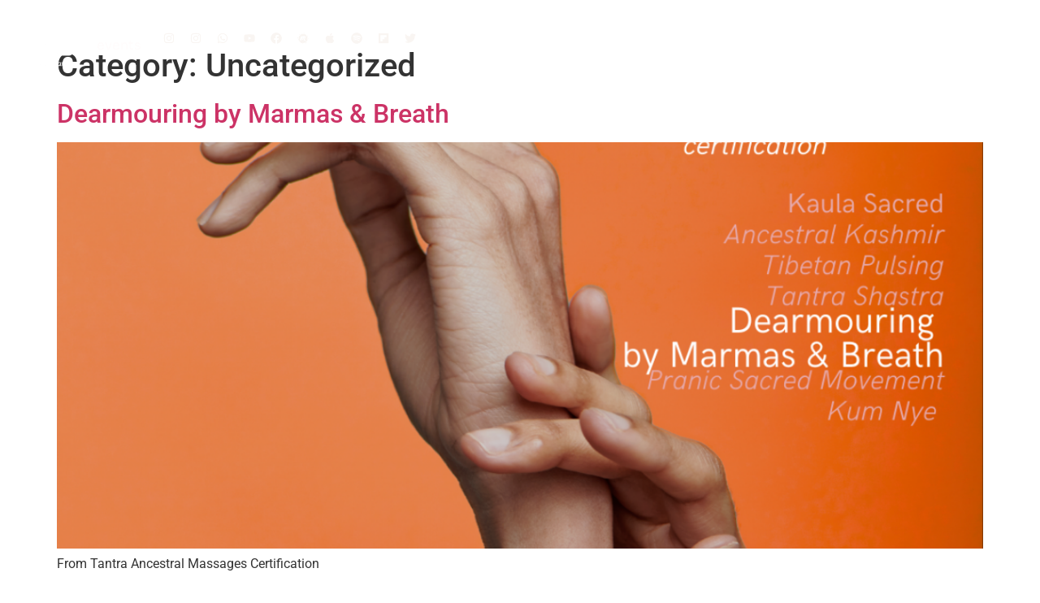

--- FILE ---
content_type: text/css
request_url: https://truetantra.eu/wp-content/uploads/elementor/css/post-5.css?ver=1764803094
body_size: 695
content:
.elementor-kit-5{--e-global-color-primary:#B7144E;--e-global-color-secondary:#C8D52F;--e-global-color-text:#F9F5F2;--e-global-color-accent:#642C89;--e-global-typography-primary-font-family:"Agrandir";--e-global-typography-primary-font-weight:100;--e-global-typography-secondary-font-family:"Questerial";--e-global-typography-secondary-font-weight:400;--e-global-typography-secondary-font-style:italic;--e-global-typography-text-font-family:"Libre Baskerville";--e-global-typography-text-font-weight:400;--e-global-typography-accent-font-family:"Roboto";--e-global-typography-accent-font-weight:500;}.elementor-kit-5 e-page-transition{background-color:#FFBC7D;}.site-footer{background-color:var( --e-global-color-accent );}.elementor-section.elementor-section-boxed > .elementor-container{max-width:1140px;}.e-con{--container-max-width:1140px;}.elementor-widget:not(:last-child){margin-block-end:20px;}.elementor-element{--widgets-spacing:20px 20px;--widgets-spacing-row:20px;--widgets-spacing-column:20px;}{}h1.entry-title{display:var(--page-title-display);}.site-header{padding-right:0px;padding-left:0px;}.site-footer .copyright p{color:var( --e-global-color-text );font-family:var( --e-global-typography-accent-font-family ), Sans-serif;font-weight:var( --e-global-typography-accent-font-weight );}@media(max-width:1024px){.elementor-section.elementor-section-boxed > .elementor-container{max-width:1024px;}.e-con{--container-max-width:1024px;}}@media(max-width:767px){.elementor-section.elementor-section-boxed > .elementor-container{max-width:767px;}.e-con{--container-max-width:767px;}}/* Start Custom Fonts CSS */@font-face {
	font-family: 'Agrandir';
	font-style: normal;
	font-weight: normal;
	font-display: auto;
	src: url('http://truetantra.eu/wp-content/uploads/2022/08/Agrandir-Regular.ttf') format('truetype');
}
@font-face {
	font-family: 'Agrandir';
	font-style: normal;
	font-weight: 100;
	font-display: auto;
	src: url('http://truetantra.eu/wp-content/uploads/2022/08/Agrandir-WideLight.ttf') format('truetype');
}
@font-face {
	font-family: 'Agrandir';
	font-style: normal;
	font-weight: 200;
	font-display: auto;
	src: url('http://truetantra.eu/wp-content/uploads/2022/08/Agrandir-WideBlackItalic.ttf') format('truetype');
}
@font-face {
	font-family: 'Agrandir';
	font-style: normal;
	font-weight: 300;
	font-display: auto;
	src: url('http://truetantra.eu/wp-content/uploads/2022/08/Agrandir-Tight.ttf') format('truetype');
}
@font-face {
	font-family: 'Agrandir';
	font-style: normal;
	font-weight: 400;
	font-display: auto;
	src: url('http://truetantra.eu/wp-content/uploads/2022/08/Agrandir-ThinItalic.ttf') format('truetype');
}
@font-face {
	font-family: 'Agrandir';
	font-style: normal;
	font-weight: bold;
	font-display: auto;
	src: url('http://truetantra.eu/wp-content/uploads/2022/08/Agrandir-TextBold.ttf') format('truetype');
}
@font-face {
	font-family: 'Agrandir';
	font-style: normal;
	font-weight: 500;
	font-display: auto;
	src: url('http://truetantra.eu/wp-content/uploads/2022/08/Agrandir-Narrow.ttf') format('truetype');
}
@font-face {
	font-family: 'Agrandir';
	font-style: normal;
	font-weight: 600;
	font-display: auto;
	src: url('http://truetantra.eu/wp-content/uploads/2022/08/Agrandir-GrandLight.ttf') format('truetype');
}
@font-face {
	font-family: 'Agrandir';
	font-style: normal;
	font-weight: 700;
	font-display: auto;
	src: url('http://truetantra.eu/wp-content/uploads/2022/08/Agrandir-GrandHeavy.ttf') format('truetype');
}
/* End Custom Fonts CSS */
/* Start Custom Fonts CSS */@font-face {
	font-family: 'Questerial';
	font-style: normal;
	font-weight: normal;
	font-display: auto;
	src: url('http://truetantra.eu/wp-content/uploads/2022/08/Questrial-Regular.ttf') format('truetype');
}
/* End Custom Fonts CSS */

--- FILE ---
content_type: text/css
request_url: https://truetantra.eu/wp-content/uploads/elementor/css/post-12094.css?ver=1764803096
body_size: 1888
content:
.elementor-12094 .elementor-element.elementor-element-1ba07fda{--display:flex;--flex-direction:column;--container-widget-width:100%;--container-widget-height:initial;--container-widget-flex-grow:0;--container-widget-align-self:initial;--flex-wrap-mobile:wrap;--overflow:hidden;--margin-top:0px;--margin-bottom:-92px;--margin-left:0px;--margin-right:0px;}.elementor-12094 .elementor-element.elementor-element-3bf5f684{--display:flex;--flex-direction:row;--container-widget-width:calc( ( 1 - var( --container-widget-flex-grow ) ) * 100% );--container-widget-height:100%;--container-widget-flex-grow:1;--container-widget-align-self:stretch;--flex-wrap-mobile:wrap;--justify-content:space-between;--align-items:center;--margin-top:0px;--margin-bottom:0px;--margin-left:0px;--margin-right:0px;--padding-top:022px;--padding-bottom:022px;--padding-left:33px;--padding-right:33px;}.elementor-12094 .elementor-element.elementor-element-3bf5f684.e-con{--align-self:center;}.elementor-widget-theme-site-logo .widget-image-caption{color:var( --e-global-color-text );font-family:var( --e-global-typography-text-font-family ), Sans-serif;font-weight:var( --e-global-typography-text-font-weight );}.elementor-12094 .elementor-element.elementor-element-4387d55{width:var( --container-widget-width, 4.579% );max-width:4.579%;--container-widget-width:4.579%;--container-widget-flex-grow:0;text-align:left;}.elementor-12094 .elementor-element.elementor-element-4387d55.elementor-element{--flex-grow:0;--flex-shrink:0;}.elementor-12094 .elementor-element.elementor-element-4387d55 img{width:100%;}.elementor-widget-nav-menu .elementor-nav-menu .elementor-item{font-family:var( --e-global-typography-primary-font-family ), Sans-serif;font-weight:var( --e-global-typography-primary-font-weight );}.elementor-widget-nav-menu .elementor-nav-menu--main .elementor-item{color:var( --e-global-color-text );fill:var( --e-global-color-text );}.elementor-widget-nav-menu .elementor-nav-menu--main .elementor-item:hover,
					.elementor-widget-nav-menu .elementor-nav-menu--main .elementor-item.elementor-item-active,
					.elementor-widget-nav-menu .elementor-nav-menu--main .elementor-item.highlighted,
					.elementor-widget-nav-menu .elementor-nav-menu--main .elementor-item:focus{color:var( --e-global-color-accent );fill:var( --e-global-color-accent );}.elementor-widget-nav-menu .elementor-nav-menu--main:not(.e--pointer-framed) .elementor-item:before,
					.elementor-widget-nav-menu .elementor-nav-menu--main:not(.e--pointer-framed) .elementor-item:after{background-color:var( --e-global-color-accent );}.elementor-widget-nav-menu .e--pointer-framed .elementor-item:before,
					.elementor-widget-nav-menu .e--pointer-framed .elementor-item:after{border-color:var( --e-global-color-accent );}.elementor-widget-nav-menu{--e-nav-menu-divider-color:var( --e-global-color-text );}.elementor-widget-nav-menu .elementor-nav-menu--dropdown .elementor-item, .elementor-widget-nav-menu .elementor-nav-menu--dropdown  .elementor-sub-item{font-family:var( --e-global-typography-accent-font-family ), Sans-serif;font-weight:var( --e-global-typography-accent-font-weight );}.elementor-12094 .elementor-element.elementor-element-13358038 .elementor-nav-menu .elementor-item{font-family:"Sora", Sans-serif;font-weight:400;}.elementor-12094 .elementor-element.elementor-element-13358038 .elementor-nav-menu--main .elementor-item{color:#FFFCFC;fill:#FFFCFC;}.elementor-12094 .elementor-element.elementor-element-13358038 .elementor-nav-menu--main .elementor-item:hover,
					.elementor-12094 .elementor-element.elementor-element-13358038 .elementor-nav-menu--main .elementor-item.elementor-item-active,
					.elementor-12094 .elementor-element.elementor-element-13358038 .elementor-nav-menu--main .elementor-item.highlighted,
					.elementor-12094 .elementor-element.elementor-element-13358038 .elementor-nav-menu--main .elementor-item:focus{color:#FFFFFF;fill:#FFFFFF;}.elementor-12094 .elementor-element.elementor-element-13358038 .elementor-nav-menu--dropdown a, .elementor-12094 .elementor-element.elementor-element-13358038 .elementor-menu-toggle{color:#F7EDFF;fill:#F7EDFF;}.elementor-12094 .elementor-element.elementor-element-13358038 .elementor-nav-menu--dropdown{background-color:#3B196400;}.elementor-12094 .elementor-element.elementor-element-13358038 .elementor-nav-menu--dropdown a:hover,
					.elementor-12094 .elementor-element.elementor-element-13358038 .elementor-nav-menu--dropdown a:focus,
					.elementor-12094 .elementor-element.elementor-element-13358038 .elementor-nav-menu--dropdown a.elementor-item-active,
					.elementor-12094 .elementor-element.elementor-element-13358038 .elementor-nav-menu--dropdown a.highlighted,
					.elementor-12094 .elementor-element.elementor-element-13358038 .elementor-menu-toggle:hover,
					.elementor-12094 .elementor-element.elementor-element-13358038 .elementor-menu-toggle:focus{color:#F7EDFF;}.elementor-12094 .elementor-element.elementor-element-13358038 .elementor-nav-menu--dropdown a:hover,
					.elementor-12094 .elementor-element.elementor-element-13358038 .elementor-nav-menu--dropdown a:focus,
					.elementor-12094 .elementor-element.elementor-element-13358038 .elementor-nav-menu--dropdown a.elementor-item-active,
					.elementor-12094 .elementor-element.elementor-element-13358038 .elementor-nav-menu--dropdown a.highlighted{background-color:#3B196400;}.elementor-12094 .elementor-element.elementor-element-13358038 .elementor-nav-menu--dropdown a.elementor-item-active{color:#F7EDFF;background-color:#3B196400;}.elementor-12094 .elementor-element.elementor-element-13358038 .elementor-nav-menu--dropdown .elementor-item, .elementor-12094 .elementor-element.elementor-element-13358038 .elementor-nav-menu--dropdown  .elementor-sub-item{font-family:"Sora", Sans-serif;font-weight:400;}.elementor-12094 .elementor-element.elementor-element-ee627e5{--grid-template-columns:repeat(0, auto);--icon-size:14px;--grid-column-gap:1px;--grid-row-gap:0px;}.elementor-12094 .elementor-element.elementor-element-ee627e5 .elementor-widget-container{text-align:left;}.elementor-12094 .elementor-element.elementor-element-ee627e5 .elementor-social-icon{background-color:#02010100;}.elementor-12094 .elementor-element.elementor-element-ee627e5 .elementor-social-icon i{color:var( --e-global-color-text );}.elementor-12094 .elementor-element.elementor-element-ee627e5 .elementor-social-icon svg{fill:var( --e-global-color-text );}.elementor-12094 .elementor-element.elementor-element-1f7bce64{--display:flex;--flex-direction:column;--container-widget-width:100%;--container-widget-height:initial;--container-widget-flex-grow:0;--container-widget-align-self:initial;--flex-wrap-mobile:wrap;--overflow:hidden;}.elementor-theme-builder-content-area{height:400px;}.elementor-location-header:before, .elementor-location-footer:before{content:"";display:table;clear:both;}@media(max-width:767px){.elementor-12094 .elementor-element.elementor-element-1ba07fda.e-con{--align-self:center;}.elementor-12094 .elementor-element.elementor-element-3bf5f684{--width:927px;--gap:0px 0px;--row-gap:0px;--column-gap:0px;--border-radius:0px 0px 0px 0px;--padding-top:11px;--padding-bottom:11px;--padding-left:11px;--padding-right:11px;}.elementor-12094 .elementor-element.elementor-element-4387d55{width:var( --container-widget-width, 49px );max-width:49px;--container-widget-width:49px;--container-widget-flex-grow:0;}.elementor-12094 .elementor-element.elementor-element-4387d55 > .elementor-widget-container{margin:0px 0px 0px 0px;padding:0px 0px 0px 0px;}.elementor-12094 .elementor-element.elementor-element-4387d55 img{width:100%;}.elementor-12094 .elementor-element.elementor-element-13358038 > .elementor-widget-container{margin:0px 0px 0px 0px;padding:0px 0px 0px 0px;}.elementor-12094 .elementor-element.elementor-element-13358038 .elementor-nav-menu--main .elementor-item{padding-left:0px;padding-right:0px;padding-top:0px;padding-bottom:0px;}.elementor-12094 .elementor-element.elementor-element-13358038{--e-nav-menu-horizontal-menu-item-margin:calc( 0px / 2 );}.elementor-12094 .elementor-element.elementor-element-13358038 .elementor-nav-menu--main:not(.elementor-nav-menu--layout-horizontal) .elementor-nav-menu > li:not(:last-child){margin-bottom:0px;}.elementor-12094 .elementor-element.elementor-element-13358038 .elementor-nav-menu--dropdown .elementor-item, .elementor-12094 .elementor-element.elementor-element-13358038 .elementor-nav-menu--dropdown  .elementor-sub-item{font-size:11px;word-spacing:0.2em;}.elementor-12094 .elementor-element.elementor-element-13358038 .elementor-nav-menu--dropdown a{padding-left:0px;padding-right:0px;padding-top:0px;padding-bottom:0px;}.elementor-12094 .elementor-element.elementor-element-13358038 .elementor-nav-menu--main > .elementor-nav-menu > li > .elementor-nav-menu--dropdown, .elementor-12094 .elementor-element.elementor-element-13358038 .elementor-nav-menu__container.elementor-nav-menu--dropdown{margin-top:0px !important;}.elementor-12094 .elementor-element.elementor-element-ee627e5 > .elementor-widget-container{margin:0px 567px 0px 0px;}.elementor-12094 .elementor-element.elementor-element-ee627e5{--icon-size:11px;}}@media(min-width:768px){.elementor-12094 .elementor-element.elementor-element-1ba07fda{--width:100%;}.elementor-12094 .elementor-element.elementor-element-3bf5f684{--width:100%;}}/* Start custom CSS for container, class: .elementor-element-1ba07fda */#header-bar .header-internal {
  border: 1px solid rgba(0, 0, 0, 0.0);
}

#header-bar.elementor-sticky--effects .header-internal {
  /* change the nav background colour & add blur */
  background: rgba(059,025,100,0.8) !important;
  backdrop-filter: blur(7px);
  /* Pushes nav container away from edges */
  margin: 20px 100px;
  /* Add rounded edges */
  border-radius: 100px;
  border: 0px solid rgba(0, 0, 0, 0.8);
}

#header-bar.elementor-sticky--effects .header-internal .sticky-menu-items ul li a {
  /* change the nav menu text colour - optional */
  color: #fff !important;
}

#header-bar.elementor-sticky--effects .header-internal, #header-bar .header-internal .sticky-menu-items ul li a, #header-bar .elementor-sticky--effects .header-internal .header-logo, #header-bar .header-internal {
  transition: .3s all ease-in-out;
}

/* Mobile Styles */
@media (max-width: 767px) {
  #header-bar.elementor-sticky--effects .header-internal {
    margin: 10px 10px;
    background: rgba(059,025,100,0.8) !important;
  }

  .elementor-nav-menu--dropdown {
    margin-left: 10px;
    margin-right: 10px;
  }
}/* End custom CSS */

--- FILE ---
content_type: text/css
request_url: https://truetantra.eu/wp-content/uploads/elementor/css/post-676.css?ver=1764803096
body_size: 3765
content:
.elementor-676 .elementor-element.elementor-element-5d7114ce > .elementor-container > .elementor-column > .elementor-widget-wrap{align-content:center;align-items:center;}.elementor-676 .elementor-element.elementor-element-5d7114ce > .elementor-container{min-height:183px;}.elementor-676 .elementor-element.elementor-element-5d7114ce{transition:background 0.3s, border 0.3s, border-radius 0.3s, box-shadow 0.3s;}.elementor-676 .elementor-element.elementor-element-5d7114ce > .elementor-background-overlay{transition:background 0.3s, border-radius 0.3s, opacity 0.3s;}.elementor-676 .elementor-element.elementor-element-77ba18e2:not(.elementor-motion-effects-element-type-background) > .elementor-widget-wrap, .elementor-676 .elementor-element.elementor-element-77ba18e2 > .elementor-widget-wrap > .elementor-motion-effects-container > .elementor-motion-effects-layer{background-color:var( --e-global-color-secondary );}.elementor-676 .elementor-element.elementor-element-77ba18e2 > .elementor-element-populated{transition:background 0.3s, border 0.3s, border-radius 0.3s, box-shadow 0.3s;padding:0% 10% 0% 8%;}.elementor-676 .elementor-element.elementor-element-77ba18e2 > .elementor-element-populated > .elementor-background-overlay{transition:background 0.3s, border-radius 0.3s, opacity 0.3s;}.elementor-widget-heading .elementor-heading-title{font-family:var( --e-global-typography-primary-font-family ), Sans-serif;font-weight:var( --e-global-typography-primary-font-weight );color:var( --e-global-color-primary );}.elementor-676 .elementor-element.elementor-element-6a67c8a5 .elementor-heading-title{font-family:"Roboto", Sans-serif;font-size:14px;font-weight:400;text-transform:uppercase;font-style:normal;text-decoration:none;line-height:1.3em;letter-spacing:1.53px;color:var( --e-global-color-accent );}.elementor-676 .elementor-element.elementor-element-7350bb11 .elementor-heading-title{font-family:"Gatwick", Sans-serif;font-size:63px;font-weight:500;color:var( --e-global-color-primary );}.elementor-widget-button .elementor-button{background-color:var( --e-global-color-accent );font-family:var( --e-global-typography-accent-font-family ), Sans-serif;font-weight:var( --e-global-typography-accent-font-weight );}.elementor-676 .elementor-element.elementor-element-6975a8fa .elementor-button{background-color:#FFFFFF00;font-family:"Roboto", Sans-serif;font-size:14px;font-weight:400;text-transform:uppercase;font-style:normal;text-decoration:none;line-height:1.3em;letter-spacing:1.53px;fill:var( --e-global-color-accent );color:var( --e-global-color-accent );padding:0px 0px 0px 0px;}.elementor-676 .elementor-element.elementor-element-6975a8fa .elementor-button:hover, .elementor-676 .elementor-element.elementor-element-6975a8fa .elementor-button:focus{color:#626060;}.elementor-676 .elementor-element.elementor-element-6975a8fa .elementor-button:hover svg, .elementor-676 .elementor-element.elementor-element-6975a8fa .elementor-button:focus svg{fill:#626060;}.elementor-676 .elementor-element.elementor-element-4f38f193:not(.elementor-motion-effects-element-type-background) > .elementor-widget-wrap, .elementor-676 .elementor-element.elementor-element-4f38f193 > .elementor-widget-wrap > .elementor-motion-effects-container > .elementor-motion-effects-layer{background-image:url("https://truetantra.eu/wp-content/uploads/2022/08/pexels-cottonbro-6799555-scaled.jpeg");background-position:center center;background-repeat:no-repeat;background-size:100% auto;}.elementor-676 .elementor-element.elementor-element-4f38f193 > .elementor-element-populated, .elementor-676 .elementor-element.elementor-element-4f38f193 > .elementor-element-populated > .elementor-background-overlay, .elementor-676 .elementor-element.elementor-element-4f38f193 > .elementor-background-slideshow{border-radius:0px 0px 0px 0px;}.elementor-676 .elementor-element.elementor-element-4f38f193 > .elementor-element-populated{transition:background 0.3s, border 0.3s, border-radius 0.3s, box-shadow 0.3s;margin:0px 0px 0px 0px;--e-column-margin-right:0px;--e-column-margin-left:0px;}.elementor-676 .elementor-element.elementor-element-4f38f193 > .elementor-element-populated > .elementor-background-overlay{transition:background 0.3s, border-radius 0.3s, opacity 0.3s;}.elementor-676 .elementor-element.elementor-element-1d3456eb:not(.elementor-motion-effects-element-type-background), .elementor-676 .elementor-element.elementor-element-1d3456eb > .elementor-motion-effects-container > .elementor-motion-effects-layer{background-color:transparent;background-image:linear-gradient(180deg, #E6D0EE 0%, var( --e-global-color-accent ) 100%);}.elementor-676 .elementor-element.elementor-element-1d3456eb{transition:background 0.3s, border 0.3s, border-radius 0.3s, box-shadow 0.3s;padding:2% 5% 1% 5%;}.elementor-676 .elementor-element.elementor-element-1d3456eb > .elementor-background-overlay{transition:background 0.3s, border-radius 0.3s, opacity 0.3s;}.elementor-widget-theme-site-logo .widget-image-caption{color:var( --e-global-color-text );font-family:var( --e-global-typography-text-font-family ), Sans-serif;font-weight:var( --e-global-typography-text-font-weight );}.elementor-676 .elementor-element.elementor-element-c5ec3e5 img{width:52%;}.elementor-bc-flex-widget .elementor-676 .elementor-element.elementor-element-6ac5c1a8.elementor-column .elementor-widget-wrap{align-items:space-evenly;}.elementor-676 .elementor-element.elementor-element-6ac5c1a8.elementor-column.elementor-element[data-element_type="column"] > .elementor-widget-wrap.elementor-element-populated{align-content:space-evenly;align-items:space-evenly;}.elementor-676 .elementor-element.elementor-element-6ac5c1a8 > .elementor-widget-wrap > .elementor-widget:not(.elementor-widget__width-auto):not(.elementor-widget__width-initial):not(:last-child):not(.elementor-absolute){margin-bottom:0px;}.elementor-676 .elementor-element.elementor-element-d2f9cb7{--display:flex;--flex-direction:row;--container-widget-width:initial;--container-widget-height:100%;--container-widget-flex-grow:1;--container-widget-align-self:stretch;--flex-wrap-mobile:wrap;--gap:0px 0px;--row-gap:0px;--column-gap:0px;}.elementor-676 .elementor-element.elementor-element-d2f9cb7.e-con{--flex-grow:0;--flex-shrink:0;}.elementor-676 .elementor-element.elementor-element-32b535d{width:var( --container-widget-width, 13.397% );max-width:13.397%;--container-widget-width:13.397%;--container-widget-flex-grow:0;}.elementor-676 .elementor-element.elementor-element-32b535d.elementor-element{--flex-grow:0;--flex-shrink:0;}.elementor-676 .elementor-element.elementor-element-32b535d .elementor-heading-title{font-family:"Sora", Sans-serif;font-size:17px;font-weight:600;letter-spacing:-0.8px;color:#1B0E2C;}.elementor-widget-icon-list .elementor-icon-list-item:not(:last-child):after{border-color:var( --e-global-color-text );}.elementor-widget-icon-list .elementor-icon-list-icon i{color:var( --e-global-color-primary );}.elementor-widget-icon-list .elementor-icon-list-icon svg{fill:var( --e-global-color-primary );}.elementor-widget-icon-list .elementor-icon-list-item > .elementor-icon-list-text, .elementor-widget-icon-list .elementor-icon-list-item > a{font-family:var( --e-global-typography-text-font-family ), Sans-serif;font-weight:var( --e-global-typography-text-font-weight );}.elementor-widget-icon-list .elementor-icon-list-text{color:var( --e-global-color-secondary );}.elementor-676 .elementor-element.elementor-element-4d64e87{width:var( --container-widget-width, 19.981% );max-width:19.981%;--container-widget-width:19.981%;--container-widget-flex-grow:0;--e-icon-list-icon-size:14px;--icon-vertical-offset:0px;}.elementor-676 .elementor-element.elementor-element-4d64e87 > .elementor-widget-container{padding:0px 0px 0px 0px;}.elementor-676 .elementor-element.elementor-element-4d64e87.elementor-element{--flex-grow:0;--flex-shrink:0;}.elementor-676 .elementor-element.elementor-element-4d64e87 .elementor-icon-list-icon i{color:var( --e-global-color-text );transition:color 0.3s;}.elementor-676 .elementor-element.elementor-element-4d64e87 .elementor-icon-list-icon svg{fill:var( --e-global-color-text );transition:fill 0.3s;}.elementor-676 .elementor-element.elementor-element-4d64e87 .elementor-icon-list-item:hover .elementor-icon-list-icon i{color:#1B0E2C;}.elementor-676 .elementor-element.elementor-element-4d64e87 .elementor-icon-list-item:hover .elementor-icon-list-icon svg{fill:#1B0E2C;}.elementor-676 .elementor-element.elementor-element-4d64e87 .elementor-icon-list-item > .elementor-icon-list-text, .elementor-676 .elementor-element.elementor-element-4d64e87 .elementor-icon-list-item > a{font-family:"Sora", Sans-serif;font-size:13px;font-weight:500;}.elementor-676 .elementor-element.elementor-element-4d64e87 .elementor-icon-list-text{color:var( --e-global-color-text );transition:color 0.3s;}.elementor-676 .elementor-element.elementor-element-4d64e87 .elementor-icon-list-item:hover .elementor-icon-list-text{color:#1B0E2C;}.elementor-676 .elementor-element.elementor-element-013bb58{width:var( --container-widget-width, 1.948% );max-width:1.948%;--container-widget-width:1.948%;--container-widget-flex-grow:0;text-align:left;}.elementor-676 .elementor-element.elementor-element-013bb58 > .elementor-widget-container{padding:0px 0px 0px 0px;}.elementor-676 .elementor-element.elementor-element-013bb58.elementor-element{--flex-grow:0;--flex-shrink:0;}.elementor-676 .elementor-element.elementor-element-013bb58 .elementor-heading-title{font-family:"Sora", Sans-serif;font-size:17px;font-weight:600;color:#1B0E2C;}.elementor-676 .elementor-element.elementor-element-fe6c256{--display:flex;--flex-direction:row;--container-widget-width:calc( ( 1 - var( --container-widget-flex-grow ) ) * 100% );--container-widget-height:100%;--container-widget-flex-grow:1;--container-widget-align-self:stretch;--flex-wrap-mobile:wrap;--justify-content:flex-start;--align-items:center;--gap:0px 0px;--row-gap:0px;--column-gap:0px;--margin-top:0px;--margin-bottom:0px;--margin-left:19px;--margin-right:0px;}.elementor-676 .elementor-element.elementor-element-fe6c256.e-con{--flex-grow:0;--flex-shrink:0;}.elementor-widget-image .widget-image-caption{color:var( --e-global-color-text );font-family:var( --e-global-typography-text-font-family ), Sans-serif;font-weight:var( --e-global-typography-text-font-weight );}.elementor-676 .elementor-element.elementor-element-dfc0f32 > .elementor-widget-wrap > .elementor-widget:not(.elementor-widget__width-auto):not(.elementor-widget__width-initial):not(:last-child):not(.elementor-absolute){margin-bottom:10px;}.elementor-widget-form .elementor-field-group > label, .elementor-widget-form .elementor-field-subgroup label{color:var( --e-global-color-text );}.elementor-widget-form .elementor-field-group > label{font-family:var( --e-global-typography-text-font-family ), Sans-serif;font-weight:var( --e-global-typography-text-font-weight );}.elementor-widget-form .elementor-field-type-html{color:var( --e-global-color-text );font-family:var( --e-global-typography-text-font-family ), Sans-serif;font-weight:var( --e-global-typography-text-font-weight );}.elementor-widget-form .elementor-field-group .elementor-field{color:var( --e-global-color-text );}.elementor-widget-form .elementor-field-group .elementor-field, .elementor-widget-form .elementor-field-subgroup label{font-family:var( --e-global-typography-text-font-family ), Sans-serif;font-weight:var( --e-global-typography-text-font-weight );}.elementor-widget-form .elementor-button{font-family:var( --e-global-typography-accent-font-family ), Sans-serif;font-weight:var( --e-global-typography-accent-font-weight );}.elementor-widget-form .e-form__buttons__wrapper__button-next{background-color:var( --e-global-color-accent );}.elementor-widget-form .elementor-button[type="submit"]{background-color:var( --e-global-color-accent );}.elementor-widget-form .e-form__buttons__wrapper__button-previous{background-color:var( --e-global-color-accent );}.elementor-widget-form .elementor-message{font-family:var( --e-global-typography-text-font-family ), Sans-serif;font-weight:var( --e-global-typography-text-font-weight );}.elementor-widget-form .e-form__indicators__indicator, .elementor-widget-form .e-form__indicators__indicator__label{font-family:var( --e-global-typography-accent-font-family ), Sans-serif;font-weight:var( --e-global-typography-accent-font-weight );}.elementor-widget-form{--e-form-steps-indicator-inactive-primary-color:var( --e-global-color-text );--e-form-steps-indicator-active-primary-color:var( --e-global-color-accent );--e-form-steps-indicator-completed-primary-color:var( --e-global-color-accent );--e-form-steps-indicator-progress-color:var( --e-global-color-accent );--e-form-steps-indicator-progress-background-color:var( --e-global-color-text );--e-form-steps-indicator-progress-meter-color:var( --e-global-color-text );}.elementor-widget-form .e-form__indicators__indicator__progress__meter{font-family:var( --e-global-typography-accent-font-family ), Sans-serif;font-weight:var( --e-global-typography-accent-font-weight );}.elementor-676 .elementor-element.elementor-element-17b2f13{width:var( --container-widget-width, 76.547% );max-width:76.547%;--container-widget-width:76.547%;--container-widget-flex-grow:0;--e-form-steps-indicators-spacing:20px;--e-form-steps-indicator-padding:30px;--e-form-steps-indicator-inactive-secondary-color:#ffffff;--e-form-steps-indicator-active-secondary-color:#ffffff;--e-form-steps-indicator-completed-secondary-color:#ffffff;--e-form-steps-divider-width:1px;--e-form-steps-divider-gap:10px;}.elementor-676 .elementor-element.elementor-element-17b2f13 > .elementor-widget-container{margin:0px 0px 0px 0px;padding:0px 0px 0px 0px;}.elementor-676 .elementor-element.elementor-element-17b2f13.elementor-element{--flex-grow:0;--flex-shrink:0;}.elementor-676 .elementor-element.elementor-element-17b2f13 .elementor-field-group{padding-right:calc( 10px/2 );padding-left:calc( 10px/2 );margin-bottom:10px;}.elementor-676 .elementor-element.elementor-element-17b2f13 .elementor-form-fields-wrapper{margin-left:calc( -10px/2 );margin-right:calc( -10px/2 );margin-bottom:-10px;}.elementor-676 .elementor-element.elementor-element-17b2f13 .elementor-field-group.recaptcha_v3-bottomleft, .elementor-676 .elementor-element.elementor-element-17b2f13 .elementor-field-group.recaptcha_v3-bottomright{margin-bottom:0;}body.rtl .elementor-676 .elementor-element.elementor-element-17b2f13 .elementor-labels-inline .elementor-field-group > label{padding-left:0px;}body:not(.rtl) .elementor-676 .elementor-element.elementor-element-17b2f13 .elementor-labels-inline .elementor-field-group > label{padding-right:0px;}body .elementor-676 .elementor-element.elementor-element-17b2f13 .elementor-labels-above .elementor-field-group > label{padding-bottom:0px;}.elementor-676 .elementor-element.elementor-element-17b2f13 .elementor-field-group > label, .elementor-676 .elementor-element.elementor-element-17b2f13 .elementor-field-subgroup label{color:#1B0E2C;}.elementor-676 .elementor-element.elementor-element-17b2f13 .elementor-field-group > label{font-family:"Sora", Sans-serif;font-weight:400;}.elementor-676 .elementor-element.elementor-element-17b2f13 .elementor-field-type-html{padding-bottom:0px;color:#FFFFFF;font-family:"Sora", Sans-serif;font-weight:400;}.elementor-676 .elementor-element.elementor-element-17b2f13 .elementor-field-group .elementor-field{color:#1B0E2C;}.elementor-676 .elementor-element.elementor-element-17b2f13 .elementor-field-group .elementor-field, .elementor-676 .elementor-element.elementor-element-17b2f13 .elementor-field-subgroup label{font-family:"Sora", Sans-serif;font-weight:500;}.elementor-676 .elementor-element.elementor-element-17b2f13 .elementor-field-group .elementor-field:not(.elementor-select-wrapper){background-color:#BD9AE7;border-color:#3102648C;border-width:0px 05px 05px 0px;border-radius:8px 8px 8px 8px;}.elementor-676 .elementor-element.elementor-element-17b2f13 .elementor-field-group .elementor-select-wrapper select{background-color:#BD9AE7;border-color:#3102648C;border-width:0px 05px 05px 0px;border-radius:8px 8px 8px 8px;}.elementor-676 .elementor-element.elementor-element-17b2f13 .elementor-field-group .elementor-select-wrapper::before{color:#3102648C;}.elementor-676 .elementor-element.elementor-element-17b2f13 .elementor-button span{justify-content:center;}.elementor-676 .elementor-element.elementor-element-17b2f13 .elementor-button{font-family:"Sora", Sans-serif;font-weight:600;border-style:groove;border-width:0px 05px 5px 0px;border-radius:8px 8px 8px 8px;}.elementor-676 .elementor-element.elementor-element-17b2f13 .e-form__buttons__wrapper__button-next{background-color:#310264;color:#F7EDFF;border-color:#BD9AE7C2;}.elementor-676 .elementor-element.elementor-element-17b2f13 .elementor-button[type="submit"]{background-color:#310264;color:#F7EDFF;border-color:#BD9AE7C2;}.elementor-676 .elementor-element.elementor-element-17b2f13 .elementor-button[type="submit"] svg *{fill:#F7EDFF;}.elementor-676 .elementor-element.elementor-element-17b2f13 .e-form__buttons__wrapper__button-previous{background-color:#310264;color:#ffffff;}.elementor-676 .elementor-element.elementor-element-17b2f13 .e-form__buttons__wrapper__button-next:hover{background-color:#E6D0EE;color:#310264;border-color:#3102648C;}.elementor-676 .elementor-element.elementor-element-17b2f13 .elementor-button[type="submit"]:hover{background-color:#E6D0EE;color:#310264;border-color:#3102648C;}.elementor-676 .elementor-element.elementor-element-17b2f13 .elementor-button[type="submit"]:hover svg *{fill:#310264;}.elementor-676 .elementor-element.elementor-element-17b2f13 .e-form__buttons__wrapper__button-previous:hover{color:#310264;}.elementor-676 .elementor-element.elementor-element-17b2f13 .elementor-message{font-family:"Sora", Sans-serif;font-weight:400;}.elementor-676 .elementor-element.elementor-element-17b2f13 .e-form__indicators__indicator, .elementor-676 .elementor-element.elementor-element-17b2f13 .e-form__indicators__indicator__label{font-family:"Sora", Sans-serif;font-weight:500;}.elementor-676 .elementor-element.elementor-element-99bf130 > .elementor-container > .elementor-column > .elementor-widget-wrap{align-content:center;align-items:center;}.elementor-676 .elementor-element.elementor-element-99bf130:not(.elementor-motion-effects-element-type-background), .elementor-676 .elementor-element.elementor-element-99bf130 > .elementor-motion-effects-container > .elementor-motion-effects-layer{background-color:var( --e-global-color-accent );}.elementor-676 .elementor-element.elementor-element-99bf130 > .elementor-container{min-height:33px;}.elementor-676 .elementor-element.elementor-element-99bf130{transition:background 0.3s, border 0.3s, border-radius 0.3s, box-shadow 0.3s;padding:2% 5% 4% 5%;}.elementor-676 .elementor-element.elementor-element-99bf130 > .elementor-background-overlay{transition:background 0.3s, border-radius 0.3s, opacity 0.3s;}.elementor-676 .elementor-element.elementor-element-2d9a98e0.elementor-column > .elementor-widget-wrap{justify-content:center;}.elementor-676 .elementor-element.elementor-element-e491dc0{width:auto;max-width:auto;text-align:center;}.elementor-676 .elementor-element.elementor-element-e491dc0 .elementor-heading-title{font-family:"Sora", Sans-serif;font-size:12px;font-weight:400;text-transform:none;font-style:normal;text-decoration:none;line-height:1em;letter-spacing:-0.4px;color:#EDE1FB;}.elementor-theme-builder-content-area{height:400px;}.elementor-location-header:before, .elementor-location-footer:before{content:"";display:table;clear:both;}@media(max-width:1024px){.elementor-676 .elementor-element.elementor-element-6ac5c1a8 > .elementor-element-populated{margin:10% 0% 0% 0%;--e-column-margin-right:0%;--e-column-margin-left:0%;padding:0% 5% 0% 0%;}.elementor-676 .elementor-element.elementor-element-dfc0f32 > .elementor-element-populated{margin:10% 0% 0% 0%;--e-column-margin-right:0%;--e-column-margin-left:0%;}.elementor-676 .elementor-element.elementor-element-e491dc0 .elementor-heading-title{font-size:12px;}}@media(min-width:768px){.elementor-676 .elementor-element.elementor-element-77ba18e2{width:50.347%;}.elementor-676 .elementor-element.elementor-element-4f38f193{width:49.408%;}.elementor-676 .elementor-element.elementor-element-2b44cde8{width:10.911%;}.elementor-676 .elementor-element.elementor-element-6ac5c1a8{width:46.668%;}.elementor-676 .elementor-element.elementor-element-d2f9cb7{--width:92.76%;}.elementor-676 .elementor-element.elementor-element-fe6c256{--width:62%;}.elementor-676 .elementor-element.elementor-element-dfc0f32{width:42.085%;}}@media(max-width:1024px) and (min-width:768px){.elementor-676 .elementor-element.elementor-element-77ba18e2{width:55%;}.elementor-676 .elementor-element.elementor-element-4f38f193{width:45%;}.elementor-676 .elementor-element.elementor-element-2b44cde8{width:100%;}.elementor-676 .elementor-element.elementor-element-6ac5c1a8{width:50%;}.elementor-676 .elementor-element.elementor-element-dfc0f32{width:50%;}}@media(max-width:767px){.elementor-676 .elementor-element.elementor-element-5d7114ce > .elementor-container{min-height:190px;}.elementor-676 .elementor-element.elementor-element-7350bb11 .elementor-heading-title{font-size:40px;}.elementor-676 .elementor-element.elementor-element-1d3456eb{padding:0% 5% 5% 5%;}.elementor-676 .elementor-element.elementor-element-c5ec3e5 img{width:18%;}.elementor-676 .elementor-element.elementor-element-d2f9cb7{--width:311.805px;--flex-direction:column;--container-widget-width:100%;--container-widget-height:initial;--container-widget-flex-grow:0;--container-widget-align-self:initial;--flex-wrap-mobile:wrap;}.elementor-676 .elementor-element.elementor-element-32b535d{width:var( --container-widget-width, 137.555px );max-width:137.555px;--container-widget-width:137.555px;--container-widget-flex-grow:0;}.elementor-676 .elementor-element.elementor-element-4d64e87{width:var( --container-widget-width, 202.102px );max-width:202.102px;--container-widget-width:202.102px;--container-widget-flex-grow:0;--e-icon-list-icon-size:14px;}.elementor-676 .elementor-element.elementor-element-4d64e87 > .elementor-widget-container{margin:0px 0px 0px 0px;padding:12px 0px 0px 0px;}.elementor-676 .elementor-element.elementor-element-4d64e87 .elementor-icon-list-item > .elementor-icon-list-text, .elementor-676 .elementor-element.elementor-element-4d64e87 .elementor-icon-list-item > a{font-size:12px;}.elementor-676 .elementor-element.elementor-element-013bb58 > .elementor-widget-container{padding:8px 0px 0px 05px;}.elementor-676 .elementor-element.elementor-element-013bb58.elementor-element{--align-self:flex-start;}.elementor-676 .elementor-element.elementor-element-013bb58{text-align:left;}.elementor-676 .elementor-element.elementor-element-013bb58 .elementor-heading-title{font-size:17px;}.elementor-676 .elementor-element.elementor-element-fe6c256{--flex-direction:row;--container-widget-width:calc( ( 1 - var( --container-widget-flex-grow ) ) * 100% );--container-widget-height:100%;--container-widget-flex-grow:1;--container-widget-align-self:stretch;--flex-wrap-mobile:wrap;--justify-content:space-between;--align-items:center;--gap:0px 0px;--row-gap:0px;--column-gap:0px;--flex-wrap:nowrap;--margin-top:0px;--margin-bottom:0px;--margin-left:0px;--margin-right:0px;}.elementor-676 .elementor-element.elementor-element-a40a122{width:auto;max-width:auto;text-align:left;}.elementor-676 .elementor-element.elementor-element-a40a122 img{width:100%;}.elementor-676 .elementor-element.elementor-element-4fe9d42{width:auto;max-width:auto;}.elementor-676 .elementor-element.elementor-element-4fe9d42 img{width:100%;}.elementor-676 .elementor-element.elementor-element-3e1159a{width:auto;max-width:auto;}.elementor-676 .elementor-element.elementor-element-3e1159a img{width:100%;}.elementor-676 .elementor-element.elementor-element-17b2f13{width:var( --container-widget-width, 321.219px );max-width:321.219px;--container-widget-width:321.219px;--container-widget-flex-grow:0;}.elementor-676 .elementor-element.elementor-element-99bf130{padding:22px 22px 22px 22px;}}/* Start Custom Fonts CSS */@font-face {
	font-family: 'Gatwick';
	font-style: normal;
	font-weight: normal;
	font-display: auto;
	src: url('http://truetantra.eu/wp-content/uploads/2022/08/Gatwick-Regular.ttf') format('truetype');
}
@font-face {
	font-family: 'Gatwick';
	font-style: normal;
	font-weight: 100;
	font-display: auto;
	src: url('http://truetantra.eu/wp-content/uploads/2022/08/Gatwick-Medium.ttf') format('truetype');
}
@font-face {
	font-family: 'Gatwick';
	font-style: normal;
	font-weight: 100;
	font-display: auto;
	src: url('http://truetantra.eu/wp-content/uploads/2022/08/Gatwick-Light.ttf') format('truetype');
}
@font-face {
	font-family: 'Gatwick';
	font-style: normal;
	font-weight: bold;
	font-display: auto;
	src: url('http://truetantra.eu/wp-content/uploads/2022/08/Gatwick-Bold.ttf') format('truetype');
}
/* End Custom Fonts CSS */